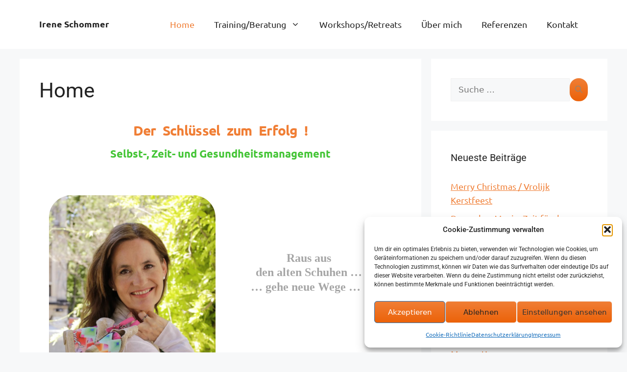

--- FILE ---
content_type: text/css
request_url: https://irene-schommer.com/wp-content/uploads/elementor/css/post-4.css?ver=1768967017
body_size: 631
content:
.elementor-kit-4{--e-global-color-primary:#0F0F0E00;--e-global-color-secondary:#F07E35;--e-global-color-text:#848A81DE;--e-global-color-d81cc85:#EC6209;--e-global-color-70342e9:#F60D0D;--e-global-color-be10821:#31BF21E6;--e-global-color-1b311ea:#0325F3;--e-global-color-406c468:#0F0F0F;--e-global-typography-primary-font-family:"Roboto";--e-global-typography-primary-font-size:36px;--e-global-typography-primary-font-weight:600;--e-global-typography-primary-text-transform:none;--e-global-typography-primary-font-style:normal;--e-global-typography-primary-line-height:23px;--e-global-typography-primary-letter-spacing:-0.7px;--e-global-typography-primary-word-spacing:7px;--e-global-typography-secondary-font-family:"Roboto";--e-global-typography-secondary-font-weight:400;--e-global-typography-secondary-line-height:7px;--e-global-typography-text-font-family:"Roboto";--e-global-typography-text-font-weight:400;--e-global-typography-accent-font-family:"Roboto";--e-global-typography-accent-font-weight:500;--e-global-typography-816f87e-font-family:"Ubuntu";--e-global-typography-816f87e-font-size:18px;--e-global-typography-9eb2aba-font-family:"Ubuntu";--e-global-typography-9eb2aba-font-size:22px;--e-global-typography-ee1cac8-font-family:"Ubuntu";--e-global-typography-ee1cac8-font-size:28px;--e-global-typography-ec823d6-font-family:"Ubuntu";--e-global-typography-ec823d6-font-size:38px;--e-global-typography-4915d70-font-family:"Ubuntu";--e-global-typography-77d9dd0-font-family:"Ubuntu";font-family:var( --e-global-typography-text-font-family );font-weight:var( --e-global-typography-text-font-weight );}.elementor-kit-4 button,.elementor-kit-4 input[type="button"],.elementor-kit-4 input[type="submit"],.elementor-kit-4 .elementor-button{background-color:transparent;color:var( --e-global-color-text );background-image:linear-gradient(180deg, var( --e-global-color-secondary ) 0%, var( --e-global-color-d81cc85 ) 100%);border-style:solid;border-radius:45px 45px 45px 45px;padding:10px 10px 10px 10px;}.elementor-kit-4 button:hover,.elementor-kit-4 button:focus,.elementor-kit-4 input[type="button"]:hover,.elementor-kit-4 input[type="button"]:focus,.elementor-kit-4 input[type="submit"]:hover,.elementor-kit-4 input[type="submit"]:focus,.elementor-kit-4 .elementor-button:hover,.elementor-kit-4 .elementor-button:focus{background-color:var( --e-global-color-secondary );color:var( --e-global-color-text );border-style:solid;border-radius:45px 45px 45px 45px;}.elementor-kit-4 p{margin-block-end:3px;}.elementor-kit-4 a{font-family:var( --e-global-typography-816f87e-font-family );font-size:var( --e-global-typography-816f87e-font-size );}.elementor-section.elementor-section-boxed > .elementor-container{max-width:1140px;}.e-con{--container-max-width:1140px;}.elementor-widget:not(:last-child){margin-block-end:20px;}.elementor-element{--widgets-spacing:20px 20px;--widgets-spacing-row:20px;--widgets-spacing-column:20px;}{}h1.entry-title{display:var(--page-title-display);}@media(max-width:1024px){.elementor-kit-4 a{font-size:var( --e-global-typography-816f87e-font-size );}.elementor-section.elementor-section-boxed > .elementor-container{max-width:1024px;}.e-con{--container-max-width:1024px;}}@media(max-width:767px){.elementor-kit-4{--e-global-typography-4915d70-font-size:16px;--e-global-typography-77d9dd0-font-size:15px;}.elementor-kit-4 a{font-size:var( --e-global-typography-816f87e-font-size );}.elementor-section.elementor-section-boxed > .elementor-container{max-width:767px;}.e-con{--container-max-width:767px;}}

--- FILE ---
content_type: text/css
request_url: https://irene-schommer.com/wp-content/uploads/elementor/css/post-7.css?ver=1768967017
body_size: 499
content:
.elementor-widget-heading .elementor-heading-title{font-family:var( --e-global-typography-primary-font-family );font-size:var( --e-global-typography-primary-font-size );font-weight:var( --e-global-typography-primary-font-weight );text-transform:var( --e-global-typography-primary-text-transform );font-style:var( --e-global-typography-primary-font-style );line-height:var( --e-global-typography-primary-line-height );letter-spacing:var( --e-global-typography-primary-letter-spacing );word-spacing:var( --e-global-typography-primary-word-spacing );color:var( --e-global-color-primary );}.elementor-7 .elementor-element.elementor-element-82cc51f{text-align:center;}.elementor-7 .elementor-element.elementor-element-82cc51f .elementor-heading-title{font-family:var( --e-global-typography-ee1cac8-font-family );font-size:var( --e-global-typography-ee1cac8-font-size );color:var( --e-global-color-secondary );}.elementor-widget-text-editor{font-family:var( --e-global-typography-text-font-family );font-weight:var( --e-global-typography-text-font-weight );color:var( --e-global-color-text );}.elementor-widget-text-editor.elementor-drop-cap-view-stacked .elementor-drop-cap{background-color:var( --e-global-color-primary );}.elementor-widget-text-editor.elementor-drop-cap-view-framed .elementor-drop-cap, .elementor-widget-text-editor.elementor-drop-cap-view-default .elementor-drop-cap{color:var( --e-global-color-primary );border-color:var( --e-global-color-primary );}.elementor-7 .elementor-element.elementor-element-91e9b62{text-align:center;font-family:var( --e-global-typography-9eb2aba-font-family );font-size:var( --e-global-typography-9eb2aba-font-size );color:var( --e-global-color-be10821 );}.elementor-7 .elementor-element.elementor-element-6de5608{transition:background 0.3s, border 0.3s, border-radius 0.3s, box-shadow 0.3s;}.elementor-7 .elementor-element.elementor-element-6de5608 > .elementor-background-overlay{transition:background 0.3s, border-radius 0.3s, opacity 0.3s;}.elementor-widget-image .widget-image-caption{color:var( --e-global-color-text );font-family:var( --e-global-typography-text-font-family );font-weight:var( --e-global-typography-text-font-weight );}.elementor-7 .elementor-element.elementor-element-1758e7b:hover .elementor-widget-container{box-shadow:0px 0px 10px 0px rgba(0,0,0,0.5);}.elementor-7 .elementor-element.elementor-element-1758e7b img{border-radius:45px 45px 45px 45px;}.elementor-7 .elementor-element.elementor-element-e02a3fd{text-align:center;font-family:var( --e-global-typography-816f87e-font-family );font-size:var( --e-global-typography-816f87e-font-size );color:var( --e-global-color-be10821 );}.elementor-7 .elementor-element.elementor-element-e1c7d69{text-align:justify;font-family:"Ubuntu";font-size:18px;}.elementor-7 .elementor-element.elementor-element-080cecf img{border-radius:45px 45px 45px 45px;}.elementor-7 .elementor-element.elementor-element-7bd214f img{border-radius:45px 45px 45px 45px;}.elementor-7 .elementor-element.elementor-element-28f6dfd img{border-radius:45px 45px 45px 45px;}.elementor-7 .elementor-element.elementor-element-da4c0d2{text-align:justify;font-family:var( --e-global-typography-816f87e-font-family );font-size:var( --e-global-typography-816f87e-font-size );color:var( --e-global-color-text );}.elementor-7 .elementor-element.elementor-element-6d64121{text-align:justify;font-family:var( --e-global-typography-9eb2aba-font-family );font-size:var( --e-global-typography-9eb2aba-font-size );}@media(max-width:1024px){.elementor-widget-heading .elementor-heading-title{font-size:var( --e-global-typography-primary-font-size );line-height:var( --e-global-typography-primary-line-height );letter-spacing:var( --e-global-typography-primary-letter-spacing );word-spacing:var( --e-global-typography-primary-word-spacing );}.elementor-7 .elementor-element.elementor-element-82cc51f .elementor-heading-title{font-size:var( --e-global-typography-ee1cac8-font-size );}.elementor-7 .elementor-element.elementor-element-91e9b62{font-size:var( --e-global-typography-9eb2aba-font-size );}.elementor-7 .elementor-element.elementor-element-e02a3fd{font-size:var( --e-global-typography-816f87e-font-size );}.elementor-7 .elementor-element.elementor-element-da4c0d2{font-size:var( --e-global-typography-816f87e-font-size );}.elementor-7 .elementor-element.elementor-element-6d64121{font-size:var( --e-global-typography-9eb2aba-font-size );}}@media(max-width:767px){.elementor-widget-heading .elementor-heading-title{font-size:var( --e-global-typography-primary-font-size );line-height:var( --e-global-typography-primary-line-height );letter-spacing:var( --e-global-typography-primary-letter-spacing );word-spacing:var( --e-global-typography-primary-word-spacing );}.elementor-7 .elementor-element.elementor-element-82cc51f .elementor-heading-title{font-size:var( --e-global-typography-ee1cac8-font-size );}.elementor-7 .elementor-element.elementor-element-91e9b62{font-size:var( --e-global-typography-9eb2aba-font-size );}.elementor-7 .elementor-element.elementor-element-e02a3fd{font-size:var( --e-global-typography-816f87e-font-size );}.elementor-7 .elementor-element.elementor-element-da4c0d2{font-size:var( --e-global-typography-816f87e-font-size );}.elementor-7 .elementor-element.elementor-element-6d64121{font-size:var( --e-global-typography-9eb2aba-font-size );}}